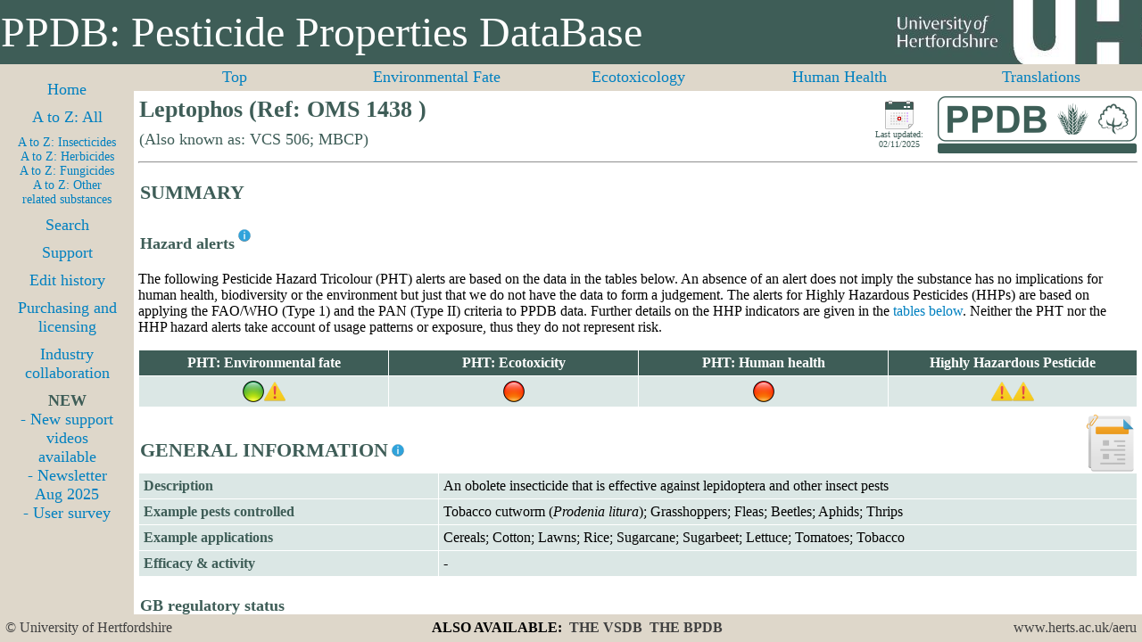

--- FILE ---
content_type: text/css
request_url: https://sitem.herts.ac.uk/aeru/ppdb/en/Reports/support/print.css
body_size: 15146
content:
/* Print Layout Style Sheet */
@media print {
body * {
visibility: hidden;
}
#maincontent, #maincontent * {
visibility: visible !important;
}
#maincontent .nonPrintable {
visibility: hidden !important;
}
.tooltiptext {
display: none !important;
visibility: hidden !important;
height: 0 !important;
overflow: hidden !important;
}
#maincontent {
position: absolute;
left: 0;
top: 0;
}
}
/* ---- Page title table ---- */
table.page_title {
	margin:0px;
	padding:0px;
	width: 100%;
	border: 0px;
	border-collapse: collapse;
}
table.page_title td.date {
	padding-top:6px;
	font-family:Calibri;
	font-size:10px;
	text-align:center;
	vertical-align:top;
	width:64px;
	color:#3E5D57;
}
table.page_title td.title {
	font-family:Calibri;
	font-size:26px;
	text-align:left;
	font-weight:bold;
	vertical-align:top;
	color:#3E5D57;
}
table.page_title td.subtitle {
	font-family:Calibri;
	font-size:18px;
	text-align:left;
	vertical-align:top;
	color:#3E5D57;
}
table.page_title td.logo {
	padding-left:5px;
	font-family:Calibri;
	font-size:10px;
	text-align:right;
	vertical-align:top;
	width:228px;
	color:#3E5D57;
}
/* ---- Report Heading Tables ---- */
/* ---- Report Heading Tables: Section ---- */
table.report_section {
	margin-left:0;
	margin-right:auto;
	padding:0px;
	border: 0px;
	border-collapse: collapse;
}
table.report_section td.report_section_title {
	padding:2px;
	padding-top:12px;
	padding-bottom:12px;
	text-align:left;
	white-space: nowrap;
	vertical-align:bottom;
	font-size:22px;
	font-weight:bold;
	font-family:Calibri;
	color:#3E5D57;
}
table.report_section td.report_section_infoicon {
	padding:2px;
	text-align:left;
	white-space:nowrap;
	vertical-align:top;
	font-size:18px;
}
/* ---- Report Heading Tables: Sub-section ---- */
table.report_sub_section {
	margin-left:0;
	margin-right:auto;
	padding:0px;
	border: 0px;
	border-collapse: collapse;
}
table.report_sub_section td.report_sub_section_title {
	padding:2px;
	padding-top:22px;
	padding-bottom:4px;
	text-align:left;
	white-space: nowrap;
	vertical-align:bottom;
	font-size:18px;
	font-weight:bold;
	font-family:Calibri;
	color:#3E5D57;
}
table.report_section td.report_sub_section_infoicon {
	padding:2px;
	padding-top:22px;
	text-align:left;
	white-space:nowrap;
	vertical-align:top;
	font-size:18px;
}
/* ---- Report Heading Tables: Table Column Header ---- */
table.report_tables {
	border: 0px;
	border-collapse: collapse;
}
table.report_tables td.col_header {
	padding:0px;
	text-align:left;
	vertical-align:bottom;
	font-size:16px;
	font-weight:bold;
	font-family:Calibri;
	border: 0px;
	border-collapse: collapse;
	color:#3E5D57;
	background-color:#FFFFFF;
}
table.report_tables td.col_header_infoicon {
	padding-left:2px;
	text-align:left;
	white-space:nowrap;
	vertical-align:top;
	font-size:16px;
	width:18px;
	border: 0px;
	border-collapse: collapse;
	color:#3E5D57;
	background-color:#FFFFFF;
}
table.report_tables_center {
	margin-left:auto;
	margin-right:auto;
	border: 0px;
	border-collapse: collapse;
}
table.report_tables_center td.col_header {
	padding:0px;
	text-align:left;
	vertical-align:bottom;
	font-size:16px;
	font-weight:bold;
	font-family:Calibri;
	color:#3E5D57;
	background-color:#FFFFFF;
	border: 0px;
	border-collapse: collapse;
}
table.report_tables_center td.col_header_infoicon {
	padding-left:2px;
	text-align:left;
	white-space:nowrap;
	vertical-align:top;
	font-size:16px;
	width:18px;
	border: 0px;
	border-collapse: collapse;
	color:#3E5D57;
	background-color:#FFFFFF;
}
table.report_tables td.row_header {
	padding:0px;
	text-align:left;
	vertical-align:bottom;
	font-size:16px;
	font-weight:bold;
	font-family:Calibri;
	color:#3E5D57;
}
table.report_tables td.row_header_not_bold {
	padding:0px;
	text-align:left;
	vertical-align:bottom;
	font-size:16px;
	font-family:Calibri;
	color:#3E5D57;
}
table.report_tables td.row_header_infoicon {
	padding-left:2px;
	text-align:left;
	white-space:nowrap;
	vertical-align:top;
	font-size:16px;
}
table.report_tables td.row_data {
	padding:0px;
	text-align:left;
	vertical-align:bottom;
	font-size:16px;
	font-family:Calibri;
}
/* ---- Report Data Tables ---- */
table.report_data {
	margin:0px;
	width: 100%;
	border: 1px solid #000000;
	border-collapse: collapse;
	font-size:16px;
	table-layout: fixed;
	word-wrap: break-word;
}
table.report_data tr {
	page-break-inside:avoid;
}
table.report_data tbody {
	background-color: #FFFFFF;
}
table.report_data thead {
	background-color: #FFFFFF;
	color:#3E5D57;
}
table.report_data th.rowhead {
	border: 1px solid #000000;
	padding:5px;
	width: 30%;
	font-weight:bold;
	font-size:16px;
	text-align: left;
	vertical-align:top;
	page-break-before:avoid;
	page-break-inside:avoid;
	font-family:Calibri;
}
table.report_data th.rowhead_split {
	border: 1px solid #000000;
	padding:5px;
	width: 15%;
	font-weight:bold;
	font-size:16px;
	text-align: left;
	vertical-align:top;
	page-break-before:avoid;
	page-break-inside:avoid;
	font-family:Calibri;
}
table.report_data th.data1 {
	border: 1px solid #000000;
	padding:5px;
	width: 70%;
	font-weight:bold;
	font-size:16px;
	text-align: left;
	vertical-align:top;
	page-break-before:avoid;
	page-break-inside:avoid;
	font-family:Calibri;
}
table.report_data th.data2 {
	border: 1px solid #000000;
	padding:5px;
	width: 35%;
	font-weight:bold;
	font-size:16px;
	text-align: left;
	vertical-align:top;
	page-break-before:avoid;
	page-break-inside:avoid;
	font-family:Calibri;
}
table.report_data th.data3 {
	border: 1px solid #000000;
	padding:5px;
	width: 23.3%;
	font-weight:bold;
	font-size:16px;
	text-align: left;
	vertical-align:top;
	page-break-before:avoid;
	page-break-inside:avoid;
	font-family:Calibri;
}
table.report_data th.data4 {
	border: 1px solid #000000;
	padding:5px;
	width: 17.5%;
	font-weight:bold;
	font-size:16px;
	text-align: left;
	vertical-align:top;
	page-break-before:avoid;
	page-break-inside:avoid;
	font-family:Calibri;
}
table.report_data td.rowhead {
	border: 1px solid #000000;
	padding:5px;
	width: 30%;
	vertical-align:top;
	font-size:16px;
	text-align: left;
	vertical-align:top;
	page-break-before:avoid;
	page-break-inside:avoid;
	font-family:Calibri;
	color:#3E5D57;
}
table.report_data td.rowhead_data {
	border: 1px solid #000000;
	padding:5px;
	width: 30%;
	vertical-align:top;
	font-size:16px;
	text-align: left;
	vertical-align:top;
	page-break-before:avoid;
	page-break-inside:avoid;
	font-family:Calibri;
}
table.report_data td.data1 {
	border: 1px solid #000000;
	padding:5px;
	vertical-align:top;
	text-align: left;
	font-size:16px;
	width: 70%;
	page-break-before:avoid;
	page-break-inside:avoid;
}
table.report_data td.data2 {
	border: 1px solid #000000;
	padding:5px;
	vertical-align:top;
	text-align: left;
	font-size:16px;
	width: 35%;
	page-break-inside:avoid;
	page-break-inside:avoid;
}
table.report_data td.data3 {
	border: 1px solid #000000;
	padding:5px;
	vertical-align:top;
	text-align: left;
	font-size:16px;
	width: 23.3%;
	page-break-before:avoid;
	page-break-inside:avoid;
}
table.report_data td.data4 {
	border: 1px solid #000000;
	padding:5px;
	vertical-align:top;
	text-align: left;
	font-size:16px;
	width: 17.5%;
	page-break-before:avoid;
	page-break-inside:avoid;
}
/* ---- Report Approvals Table ---- */
table.report_approvals {
	margin:0px;
	width: 100%;
	border: 1px solid #000000;
	border-collapse: collapse;
	font-size:16px;
	text-align: center;
	vertical-align:middle;
}
table.report_approvals th {
	border: 1px solid #000000;
	padding:0px;
	width: 11.1%;
	font-weight:bold;
	font-size:16px;
	font-family:Calibri;
	background-color: #FFFFFF;
	color:#3E5D57;
}
table.report_approvals td {
	width: 11.1%;
	font-size:16px;
	border: 1px solid #000000;
	padding:0px;
	background-color: #FFFFFF;
	color:#3E5D57;
}
/* ---- Report Health Issues Table ---- */
table.report_health_issues {
	margin:0px;
	width: 100%;
	border: 1px solid #000000;
	border-collapse: collapse;
	font-size:16px;
	table-layout: fixed;
}
table.report_health_issues tr {
	page-break-inside:avoid;
}
table.report_health_issues th {
	border: 1px solid #000000;
	padding:5px;
	width: 30%;
	font-weight:bold;
	font-size:16px;
	text-align:center;
	vertical-align:middle;
	page-break-before:avoid;
	page-break-inside:avoid;
	font-family:Calibri;
	background-color: #FFFFFF;
	color:#3E5D57;
}
table.report_health_issues td {
	border: 1px solid #000000;
	padding:5px;
	width: 70%;
	font-size:16px;
	text-align:center;
	vertical-align:top;
	page-break-before:avoid;
	page-break-inside:avoid;
	font-family:Calibri;
	background-color: #FFFFFF;
	color:#3E5D57;
}
/* ---- Report Bottom of page Table ---- */
table.report_bottom {
	margin:0px;
	width: 100%;
	border: 0px;
	border-collapse: collapse;
	font-size:16px;
	text-align: left;
	vertical-align:top;
}
table.report_bottom tr {
	page-break-inside:avoid;
}
table.report_bottom td.left {
	width: 30%;
	text-align: left;
	font-size:16px;
	vertical-align:top;
	page-break-inside:avoid;
	page-break-inside:avoid;
}
table.report_bottom td.right {
	width: 70%;
	text-align: left;
	font-size:16px;
	vertical-align:top;
	page-break-inside:avoid;
	page-break-inside:avoid;
}
table.report_bottom td.popleft {
	width: 50%;
	text-align: left;
	font-size:16px;
	vertical-align:top;
	page-break-inside:avoid;
	page-break-inside:avoid;
}
table.report_bottom td.popright {
	width: 50%;
	text-align: right;
	font-size:16px;
	vertical-align:top;
	page-break-inside:avoid;
	page-break-inside:avoid;
}
/* ---- Page Landing page content table ---- */
table.landpage {
	margin:0px;
	width: 100%;
	border: 2px solid #3E5D57;
	border-collapse: collapse;
}
table.landpage td.txt {
	padding:4px;
	text-align:left;
	vertical-align:top;
	width: 50%;
	border-bottom: 1px solid #3E5D57;
	border-right: 1px solid #3E5D57;
}
table.landpage td.img {
	padding:4px;
	text-align:left;
	vertical-align:top;
	width: 91px;
	border-bottom: 1px solid #3E5D57;
}
/* ---- Index page content table ---- */
table.indexpage {
	margin:0px;
	width: 100%;
	border-collapse: collapse;
}
table.indexpage td.txt {
	padding:4px;
	padding-right:8px;
	text-align:left;
	vertical-align:top;
}
table.indexpage td.txt_bottom {
	padding:0px;
	text-align:left;
	vertical-align:bottom;
}
table.indexpage td.img {
	text-align:right;
	vertical-align:top;
	width: 223px;
}
table.indexpage td.img_toppad {
	text-align:right;
	vertical-align:top;
	padding-top:8px;
	width: 223px;
}
/* ---- Tooltip styles ---- */
/* ---- Tooltip container ---- */
.tooltip {
	position: relative;
	display: inline-block;
}
/* Tooltip text */
.tooltip .tooltiptext {
	visibility: hidden;
	width: 320px;
	background-color: #3E5D57;
	color: #FFFFFF;
	text-align: center;
	padding: 5px 0;
	border-radius: 6px;
	position: absolute;
	z-index: 1;
	bottom: 125%;
	left: 50%;
	margin-left: -160px;
	border: 1px solid #FFFFFF;
}
.tooltip .tooltiptext a,
.tooltip .tooltiptext a:link,
.tooltip .tooltiptext a:visited,
.tooltip .tooltiptext a:hover,
.tooltip .tooltiptext a:active {
color: #28FEF1 !important;
text-decoration: underline;
}
.tooltip .tooltiptext::after {
	content: " ";
	position: absolute;
	top: 100%; /* At the bottom of the tooltip */
	left: 50%;
	margin-left: -5px;
	border-width: 5px;
	border-style: solid;
	border-color: black transparent transparent transparent;
}
/* Show the tooltip text when you mouse over the tooltip container */
.tooltip:hover .tooltiptext {
	visibility: visible;
}
/* ---- Tooltip container ---- */
.tooltip2 {
	position: relative;
	display: inline-block;
}
/* Tooltip text */
.tooltip2 .tooltiptext {
	visibility: hidden;
	width: 320px;
	background-color: #3E5D57;
	color: #FFFFFF;
	text-align: center;
	padding: 5px 0;
	border-radius: 6px;
	position: absolute;
	z-index: 1;
	bottom: 125%;
	left: 50%;
	margin-left: -160px;
	border: 1px solid #FFFFFF;
}
.tooltip2 .tooltiptext::after {
	content: " ";
	position: absolute;
	top: 100%; /* At the bottom of the tooltip */
	left: 50%;
	margin-left: -5px;
	border-width: 5px;
	border-style: solid;
	border-color: black transparent transparent transparent;
}
/* Show the tooltip text when you mouse over the tooltip container */
.tooltip2:hover .tooltiptext {
	visibility: visible;
}
/* ---- Annimated text ---- */
{
  padding: 0;
  margin: 0;
  box-sizing: border-box;
}
body {
  background-color: #111;
  display: flex;
  justify-content: center;
  align-items: center;
  min-height: 100vh;
}
.waviy {
  position: relative;
}
.waviy span {
  position: relative;
  display: inline-block;
  font-size: 18px;
  font-weight:bold;
  color: #3E5D57;
  text-transform: uppercase;
  animation: flip 2s infinite;
  animation-delay: calc(.2s * var(--i))
}
@keyframes flip {
  0%,80% {
    transform: rotateY(360deg) 
  }
}
/* ---- Support documents Table ---- */
table.support_docs {
	margin:0px;
	width: 100%;
	border: 0px;
	border-collapse: collapse;
	font-size:16px;
	text-align: left;
	vertical-align:top;
}
table.support_docs tr {
	page-break-inside:avoid;
}
table.support_docs th.title {
	width: 30%;
	text-align: left;
	font-size:16px;
	font-weight:bold;
	vertical-align:top;
	page-break-inside:avoid;
	page-break-inside:avoid;
}
table.support_docs th.date {
	width: 10%;
	text-align: left;
	font-size:16px;
	font-weight:bold;
	vertical-align:top;
	page-break-inside:avoid;
	page-break-inside:avoid;
}
table.support_docs th.type {
	width: 10%;
	text-align: center;
	font-size:16px;
	font-weight:bold;
	vertical-align:top;
	page-break-inside:avoid;
	page-break-inside:avoid;
}
table.support_docs th.desc {
	width: 60%;
	text-align: left;
	font-size:16px;
	font-weight:bold;
	vertical-align:top;
	page-break-inside:avoid;
	page-break-inside:avoid;
}
table.support_docs td.title {
	width: 30%;
	text-align: left;
	font-size:16px;
	vertical-align:top;
	page-break-inside:avoid;
	page-break-inside:avoid;
}
table.support_docs td.date {
	width: 10%;
	text-align: left;
	font-size:16px;
	vertical-align:top;
	page-break-inside:avoid;
	page-break-inside:avoid;
}
table.support_docs td.type {
	width: 10%;
	text-align: center;
	font-size:16px;
	vertical-align:top;
	page-break-inside:avoid;
	page-break-inside:avoid;
}
table.support_docs td.desc {
	width: 60%;
	text-align: left;
	font-size:16px;
	vertical-align:top;
	page-break-inside:avoid;
	page-break-inside:avoid;
}
/* ---- Paragraph styles ---- */
p.atoz {
	font-family:Calibri;
	font-size:20px;
}
p.atoz_section_title {
	font-family:Calibri;
	font-size:20px;
	color:#3E5D57;
}
p.atoz_top_links {
	font-family:Calibri;
	font-size:18px;
	text-align:center;
}
p.top_links {
	font-family:Calibri;
	font-size:18px;
	text-align:center;
}
p.report_section_title {
	font-family:Calibri;
	color:#3E5D57;
	font-size:18px;
	text-align:center;
}
p.support_h1 {
	font-family:Calibri;
	color:#3E5D57;
	font-size:22px;
	font-weight:bold;
	text-align:left;
	margin-top:12px;
	margin-bottom:6px;
}
p.support_h2 {
	font-family:Calibri;
	color:#3E5D57;
	font-size:18px;
	font-weight:bold;
	text-align:left;
	margin-top:6px;
	margin-bottom:3px;
}
p.support_h3 {
	font-family:Calibri;
	color:#3E5D57;
	font-size:16px;
	font-weight:bold;
	text-align:left;
	margin-top:3px;
	margin-bottom:1px;
}
/* ---- Price calculator ---- */
#results-container>div {
display: none;
}
select {
	width:350px;
}
